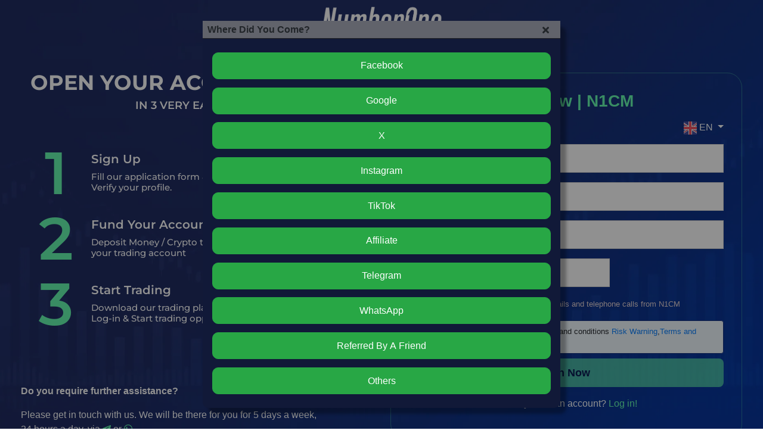

--- FILE ---
content_type: text/html; charset=utf-8
request_url: https://register.n1cmpro.com/en?partner_id=247902
body_size: 4657
content:

<html lang="en">
<head>
  <!-- Google Tag Manager -->
  <script>
    (function (w, d, s, l, i) {
        w[l] = w[l] || []; w[l].push({
            'gtm.start':
                new Date().getTime(), event: 'gtm.js'
        }); var f = d.getElementsByTagName(s)[0],
            j = d.createElement(s), dl = l != 'dataLayer' ? '&l=' + l : ''; j.async = true; j.src =
                'https://www.googletagmanager.com/gtm.js?id=' + i + dl; f.parentNode.insertBefore(j, f);
    })(window, document, 'script', 'dataLayer', 'GTM-595T66N');</script>
  <!-- End Google Tag Manager -->
  <meta charset="utf-8">
  <meta name="viewport" content="width=device-width, initial-scale=1.0, user-scalable=0">
  <title>Register for an Account | N1CM</title>
  <meta name="description" content=Sign up with N1CM to trade FX, stocks, indices, commodities and crypto CFDs. />
  <link rel="canonical" href=http://register.n1cmpro.com/en />
  <!--begin::Global Stylesheets Bundle(used by all pages)-->
  <link rel="shortcut icon" href="/assets2/img/favicon.png" type="image/x-icon">
  <link rel="icon" href="/assets2/img/favicon.png" type="image/x-icon">
  <link rel="stylesheet" type="text/css" href="/assets2/css/style.css">
  <link rel="stylesheet" type="text/css" href="/assets2/css/fonts.css">
  <link rel="stylesheet" type="text/css" href="/assets2/css/responsive.css">
  <link rel="stylesheet" href="https://fastly.jsdelivr.net/npm/bootstrap@4.6.0/dist/css/bootstrap.min.css" integrity="sha384-B0vP5xmATw1+K9KRQjQERJvTumQW0nPEzvF6L/Z6nronJ3oUOFUFpCjEUQouq2+l" crossorigin="anonymous">
  <link rel="stylesheet" href="https://cdnjs.cloudflare.com/ajax/libs/font-awesome/5.15.4/css/all.min.css" integrity="sha512-1ycn6IcaQQ40/MKBW2W4Rhis/DbILU74C1vSrLJxCq57o941Ym01SwNsOMqvEBFlcgUa6xLiPY/NS5R+E6ztJQ==" crossorigin="anonymous" referrerpolicy="no-referrer">
  <!--[if lt IE 9]>
  <script src="/assets2/js/html5shiv.min.js"></script>
  <script src="/assets2/js/respond.min.js"></script>
  <![endif]-->
  <!--end::Global Stylesheets Bundle(used by all pages)-->
  <!--begin::Page Custom Stylesheets Bundle-->
  <!--begin::intlTelInput Stylesheets Bundle(used by all pages)-->
  <link rel="stylesheet" href="/assets2/css/intlTelInput.custom.v1.css">
  <!--end::intlTelInput Stylesheets Bundle(used by all pages)-->
  <!--end::Page Custom Stylesheets Bundle-->
  <!-- Meta Pixel Code -->
  <script>
    !function (f, b, e, v, n, t, s) {
        if (f.fbq) return; n = f.fbq = function () {
            n.callMethod ?
                n.callMethod.apply(n, arguments) : n.queue.push(arguments)
        };
        if (!f._fbq) f._fbq = n; n.push = n; n.loaded = !0; n.version = '2.0';
        n.queue = []; t = b.createElement(e); t.async = !0;
        t.src = v; s = b.getElementsByTagName(e)[0];
        s.parentNode.insertBefore(t, s)
    }(window, document, 'script',
        'https://connect.facebook.net/en_US/fbevents.js');
    fbq('init', '1618942398898628');
    fbq('track', 'PageView');
  </script>
  <noscript>
    <img height="1" width="1" style="display:none"
         src="https://www.facebook.com/tr?id=1618942398898628&ev=PageView&noscript=1" />
  </noscript>
  <!-- End Meta Pixel Code -->

</head>
<body>
  <!-- Google Tag Manager (noscript) -->
  <noscript>
    <iframe src="https://www.googletagmanager.com/ns.html?id=GTM-595T66N"
            height="0" width="0" style="display:none;visibility:hidden"></iframe>
  </noscript>
  <!-- End Google Tag Manager (noscript) -->
  <!--begin:form-->
  <section id="forms">
    <div class="otherLinkBox" style="text-align: center; margin-bottom:30px;">
      <a href="https://www.n1cm.com/" target="_blank">
        <img src="/assets2/img/logo-white.webp" alt="logo" class="img-fluid headerLogo" height="70">
      </a>
    </div>
    <div class="mb-2 hidden-desktop">
      <ul class="culture">
    <li class="dropdown">
        <a class="dropdown-toggle" href="javascript:;" role="button" data-toggle="dropdown" aria-haspopup="true" aria-expanded="false">
            <img src="/assets2/img/flags/circle-flags/en.svg" loading="lazy" alt="Active flag" width="22" height="22"> EN
        </a>
        <nav class="dropdown-menu shadow-lg headerDropdown">
            <a class="dropdown-item" href="/en?partner_id=247902"><img class="flag" src="/assets2/img/flags/circle-flags/en.svg" loading="lazy" width="22" height="22" alt="Flag of England">English</a>
            <a class="dropdown-item" href="/tr?partner_id=247902"><img class="flag" src="/assets2/img/flags/circle-flags/tr.svg" loading="lazy" width="22" height="22" alt="Flag of Turkey">Türkçe</a>
            <a class="dropdown-item" href="/es?partner_id=247902"><img class="flag" src="/assets2/img/flags/circle-flags/es.svg" loading="lazy" width="22" height="22" alt="Flag of Spain">Español</a>
            <a class="dropdown-item" href="/pt?partner_id=247902"><img class="flag" src="/assets2/img/flags/circle-flags/pt.svg" loading="lazy" width="22" height="22" alt="Flag of Portuguese">Português</a>
            <a class="dropdown-item" href="/fr?partner_id=247902"><img class="flag" src="/assets2/img/flags/circle-flags/fr.svg" loading="lazy" width="22" height="22" alt="Flag of France">Français</a>
            <a class="dropdown-item" href="/ko?partner_id=247902"><img class="flag" src="/assets2/img/flags/circle-flags/ko.svg" loading="lazy" width="22" height="22" alt="Flag of Korea">한국어</a>
            <a class="dropdown-item" href="/vi?partner_id=247902"><img class="flag" src="/assets2/img/flags/circle-flags/vi.svg" loading="lazy" width="22" height="22" alt="Flag of Vietnamese">Tiếng Việt</a>
            <a class="dropdown-item" href="/zh?partner_id=247902"><img class="flag" src="/assets2/img/flags/circle-flags/tw.svg" loading="lazy" width="22" height="22" alt="Flag of Taiwan">中文繁體</a>
        </nav>
    </li>
</ul>
    </div>
    <div class="container" style="max-width: 1240px !important;">
      <div class="row">
        <div class="col-lg-6 col-md-6 col-sm-12 hidden-mobile">
          <div class="sectionBody right">
            <div class="row">
              <div class="col-lg-12 col-md-12 col-sm-12">
                <div class="sectionTitle mb-5">
                  <h6>OPEN YOUR ACCOUNT TODAY</h6>
                  <p class="subTitle">IN 3 VERY EASY STEPS</p>
                </div>
              </div>
              <div class="col-lg-12 col-md-12 col-sm-12">
                <div class="item">
                  <div class="itemIcon">
                    1
                  </div>
                  <div class="itemText">
                    <p class="title">Sign Up</p>
                    <p class="desc">Fill our application form &amp;<br>Verify your profile.</p>
                  </div>
                  <div class="clearfix"></div>
                </div>
              </div>
              <div class="col-lg-12 col-md-12 col-sm-12">
                <div class="item">
                  <div class="itemIcon">
                    2
                  </div>
                  <div class="itemText">
                    <p class="title">Fund Your Account</p>
                    <p class="desc">Deposit Money / Crypto to<br>your trading account</p>
                  </div>
                  <div class="clearfix"></div>
                </div>
              </div>
              <div class="col-lg-12 col-md-12 col-sm-12">
                <div class="item">
                  <div class="itemIcon">
                    3
                  </div>
                  <div class="itemText">
                    <p class="title">Start Trading</p>
                    <p class="desc">Download our trading platform.<br>Log-in &amp; Start trading opportunities</p>
                  </div>
                  <div class="clearfix"></div>
                </div>
              </div>
            </div>
            <div class="otherDesc flex-column align-items-start d-none d-md-block">
              <p class="subTitle text-left mb-3"><b>Do you require further assistance?</b></p>
              <p class="subTitle text-left">
                Please get in touch with us. We will be there for you for 5 days a week,<br>24 hours a day. via <a href="https://t.me/+19294984962" target="_blank"><i class="fab fa-telegram-plane"></i></a> or <a href="https://wa.me/+19294984962" target="_blank"><i class="fab fa-whatsapp"></i></a>
              </p>
            </div>
          </div>
        </div>
        <div class="col-lg-6 col-md-6 col-sm-12">
          <div class="content">
            <div class="text-md-center mb-3">
              <h3 class="greenText">Join now | N1CM</h3>
            </div>
            <div class="mb-2 hidden-mobile">
              <ul class="culture">
    <li class="dropdown">
        <a class="dropdown-toggle" href="javascript:;" role="button" data-toggle="dropdown" aria-haspopup="true" aria-expanded="false">
            <img src="/assets2/img/flags/circle-flags/en.svg" loading="lazy" alt="Active flag" width="22" height="22"> EN
        </a>
        <nav class="dropdown-menu shadow-lg headerDropdown">
            <a class="dropdown-item" href="/en?partner_id=247902"><img class="flag" src="/assets2/img/flags/circle-flags/en.svg" loading="lazy" width="22" height="22" alt="Flag of England">English</a>
            <a class="dropdown-item" href="/tr?partner_id=247902"><img class="flag" src="/assets2/img/flags/circle-flags/tr.svg" loading="lazy" width="22" height="22" alt="Flag of Turkey">Türkçe</a>
            <a class="dropdown-item" href="/es?partner_id=247902"><img class="flag" src="/assets2/img/flags/circle-flags/es.svg" loading="lazy" width="22" height="22" alt="Flag of Spain">Español</a>
            <a class="dropdown-item" href="/pt?partner_id=247902"><img class="flag" src="/assets2/img/flags/circle-flags/pt.svg" loading="lazy" width="22" height="22" alt="Flag of Portuguese">Português</a>
            <a class="dropdown-item" href="/fr?partner_id=247902"><img class="flag" src="/assets2/img/flags/circle-flags/fr.svg" loading="lazy" width="22" height="22" alt="Flag of France">Français</a>
            <a class="dropdown-item" href="/ko?partner_id=247902"><img class="flag" src="/assets2/img/flags/circle-flags/ko.svg" loading="lazy" width="22" height="22" alt="Flag of Korea">한국어</a>
            <a class="dropdown-item" href="/vi?partner_id=247902"><img class="flag" src="/assets2/img/flags/circle-flags/vi.svg" loading="lazy" width="22" height="22" alt="Flag of Vietnamese">Tiếng Việt</a>
            <a class="dropdown-item" href="/zh?partner_id=247902"><img class="flag" src="/assets2/img/flags/circle-flags/tw.svg" loading="lazy" width="22" height="22" alt="Flag of Taiwan">中文繁體</a>
        </nav>
    </li>
</ul>
            </div>
            <!--begin:signupForm-->
            <form id="signupForm" class="needs-validation" novalidate>
              <div class="form-group">
                <input type="text" class="form-control form-control-lg" id="firstname" name="firstname" placeholder="Name" />
              </div>
              <div class="form-group">
                <input type="text" 
                  class="form-control form-control-lg" 
                  id="lastname" 
                  name="lastname" 
                  placeholder="Surname" />
              </div>
              <div class="form-group">
                <input type="text" class="form-control form-control-lg" id="email" name="email" placeholder="Email" />
              </div>
              <div class="form-group">
                <input type="tel" class="form-control form-control-lg" id="phone" name="phone">
              </div>
              <div class="form-group">
                <input type="checkbox" id="agree" name="agree" value="agree" />
                <label class="form-check-label" for="invalidCheck"><b>I agree to receive news, promotional emails and telephone calls from N1CM</b></label>
                <div class="invalid-feedback">Devi essere d'accordo prima di inviare.</div>
              </div>
              <div class="form-group">
                <input type="hidden" id="whereleadcomes" name="whereleadcomes" value="" readonly />
              </div>
              <div class="separator separator-dashed my-6"></div>
              <div class="notice d-flex rounded border-dashed mb-2 p-2" style="border:1px solid #0F2C7A; background-color:aliceblue;">
                <div class="d-flex flex-stack flex-grow-1">
                  <div class="fw-bold">
                    <div class="fs-6 text-gray-700" style="font-size:13px">
                      I accept and understand the N1CM terms and conditions <a href="https://www.n1cm.com/documents/N1CM_Risk_Disclosure.pdf" target="_blank">Risk Warning</a>,<a href="https://www.n1cm.com/documents/N1CM_Terms_Conditions.pdf"  target="_blank">Terms and Conditions</a> and <a href="https://www.n1cm.com/documents/N1CM_Privacy_Policy.pdf"  target="_blank">Privacy Policy. </a>
                    </div>
                  </div>
                </div>
              </div>
              <div class="separator separator-dashed my-6"></div>
              <div class="separator separator-dashed my-6"></div>
              <div class="form-group">
                <input type="hidden" id="domain" name="domain" value="n1cm" readonly />
                <input type="hidden" id="partnerid" name="partnerid" value="" readonly />
                <input type="hidden" id="affiliateid" name="affiliateid" value="" readonly />
                <input type="hidden" id="deskid" name="deskid" value="" readonly />
                <input type="hidden" id="supportedlanguage" name="supportedlanguage" value="" readonly />
                <input type="hidden" id="utmsource" name="utmsource" value="" readonly />
                <input type="hidden" id="utmmedium" name="utmmedium" value="" readonly />
                <input type="hidden" id="utmcampaign" name="utmcampaign" value="" readonly />
                <input type="hidden" id="utmcontent" name="utmcontent" value="" readonly />
                <input type="hidden" id="utmterm" name="utmterm" value="" readonly />                
                <button type="submit" class="btn submitBtn specialBtn" 
                        id="submit"
                        name="submit">Join Now</button>
              </div>
              <div class="text-md-center" style="text-align:center">
                <p><a href="https://secure.n1cmpro.com" class="accountLink text-white" target="_blank">Already have an account? <span class="greenText">Log in!</span></a></p>
              </div>
            </form>
            <!--end:signupForm-->
          </div>
        </div>
      </div>
    </div>
  </section>
  <!--end:form-->
  <!--begin::Javascript-->
  <script src="https://www.google.com/recaptcha/api.js"></script>
  <!--begin::Global Javascript Bundle(used by all pages)-->
  <script src="https://code.jquery.com/jquery-3.6.0.min.js" integrity="sha256-/xUj+3OJU5yExlq6GSYGSHk7tPXikynS7ogEvDej/m4=" crossorigin="anonymous"></script>
  <script src="https://cdnjs.cloudflare.com/ajax/libs/popper.js/1.14.7/umd/popper.min.js"></script>
  <script src="https://cdn.jsdelivr.net/npm/bootstrap@4.6.0/dist/js/bootstrap.min.js" integrity="sha384-+YQ4JLhjyBLPDQt//I+STsc9iw4uQqACwlvpslubQzn4u2UU2UFM80nGisd026JF" crossorigin="anonymous"></script>
  <!--end::Global Javascript Bundle-->
  <!--begin::Page Custom Javascript(used by this page)-->
  <script src="https://cdn.jsdelivr.net/npm/jquery-validation@1.19.3/dist/jquery.validate.min.js"></script>
  <script type="text/javascript" src="/assets2/js/jquery.validate.localization.messages_en.js?v=3"></script>
  <script src="https://cdnjs.cloudflare.com/ajax/libs/URI.js/1.19.6/URI.min.js"></script>

  <script src="/assets2/js/main.js?v=2"></script>
  <script src="/assets2/js/intlTelInput.custom.v1.js"></script>
  <script src="/assets2/js/intlTelInput.libphonenumber.utils.js"></script>

  <script>var KTAppSettings = { "breakpoints": { "sm": 576, "md": 768, "lg": 992, "xl": 1200, "xxl": 1400 }, "colors": { "theme": { "base": { "white": "#ffffff", "primary": "#3699FF", "secondary": "#E5EAEE", "success": "#1BC5BD", "info": "#8950FC", "warning": "#FFA800", "danger": "#F64E60", "light": "#E4E6EF", "dark": "#181C32" }, "light": { "white": "#ffffff", "primary": "#E1F0FF", "secondary": "#EBEDF3", "success": "#C9F7F5", "info": "#EEE5FF", "warning": "#FFF4DE", "danger": "#FFE2E5", "light": "#F3F6F9", "dark": "#D6D6E0" }, "inverse": { "white": "#ffffff", "primary": "#ffffff", "secondary": "#3F4254", "success": "#ffffff", "info": "#ffffff", "warning": "#ffffff", "danger": "#ffffff", "light": "#464E5F", "dark": "#ffffff" } }, "gray": { "gray-100": "#F3F6F9", "gray-200": "#EBEDF3", "gray-300": "#E4E6EF", "gray-400": "#D1D3E0", "gray-500": "#B5B5C3", "gray-600": "#7E8299", "gray-700": "#5E6278", "gray-800": "#3F4254", "gray-900": "#181C32" } }, "font-family": "Poppins" };</script>
  <script>var ACTIVE_LOCALIZATION = 'en'</script>
  <script src="/assets2/js/localization.js?v=4"></script>
  <script src="/assets2/js/signupForm.js?v=15"></script>
  <script src="/js/domhelper.js"></script>
  <script>
    document.addEventListener('DOMContentLoaded', ()=>{
      const bodyCont = '<button class="btn btn-success btn-where-did-lead-come" style="height:45px;border-radius:10px;" onclick="sourceButtonClick(`Facebook`)">Facebook</button><button class="btn btn-success btn-where-did-lead-come" style="height:45px;border-radius:10px;" onclick="sourceButtonClick(`Google`)">Google</button><button class="btn btn-success btn-where-did-lead-come" style="height:45px;border-radius:10px;" onclick="sourceButtonClick(`X`)">X</button><button class="btn btn-success btn-where-did-lead-come" style="height:45px;border-radius:10px;" onclick="sourceButtonClick(`Instagram`)">Instagram</button><button class="btn btn-success btn-where-did-lead-come" style="height:45px;border-radius:10px;" onclick="sourceButtonClick(`TikTok`)">TikTok</button><button class="btn btn-success btn-where-did-lead-come" style="height:45px;border-radius:10px;" onclick="sourceButtonClick(`Affiliate`)">Affiliate</button><button class="btn btn-success btn-where-did-lead-come" style="height:45px;border-radius:10px;" onclick="sourceButtonClick(`Telegram`)">Telegram</button><button class="btn btn-success btn-where-did-lead-come" style="height:45px;border-radius:10px;" onclick="sourceButtonClick(`WhatsApp`)">WhatsApp</button><button class="btn btn-success btn-where-did-lead-come" style="height:45px;border-radius:10px;" onclick="sourceButtonClick(`Referred By A Friend`)">Referred By A Friend</button><button class="btn btn-success btn-where-did-lead-come" style="height:45px;border-radius:10px;" onclick="sourceButtonClick(`Others`)">Others</button>';
      const bodyColor = "#111938";
      createPopup("600px", "650px", true, "Where Did You Come?",  bodyCont, bodyColor);
    });
  </script>
  <!--end::Page Custom Javascript(used by this page)-->
  <!--end::Javascript-->
<script defer src="https://static.cloudflareinsights.com/beacon.min.js/vcd15cbe7772f49c399c6a5babf22c1241717689176015" integrity="sha512-ZpsOmlRQV6y907TI0dKBHq9Md29nnaEIPlkf84rnaERnq6zvWvPUqr2ft8M1aS28oN72PdrCzSjY4U6VaAw1EQ==" data-cf-beacon='{"version":"2024.11.0","token":"221eccc11cf04a0ab22c712e2e392973","r":1,"server_timing":{"name":{"cfCacheStatus":true,"cfEdge":true,"cfExtPri":true,"cfL4":true,"cfOrigin":true,"cfSpeedBrain":true},"location_startswith":null}}' crossorigin="anonymous"></script>
</body>
</html>

--- FILE ---
content_type: text/css
request_url: https://register.n1cmpro.com/assets2/css/style.css
body_size: 1269
content:
* {
	margin: 0;
	padding: 0;
	font-family: inherit;
	outline: none!important;
	list-style: none!important
}

*:after,
*:before {
	-webkit-box-sizing: border-box;
	box-sizing: border-box;
	padding: 0;
	margin: 0
}

html, body {
	background: url('/assets2/img/partnership/partnership_bg.webp') no-repeat;
	background-size: cover;
	font-family: 'Montserrat', sans-serif;
	background-color: rgba(255, 255, 255, 0.486);
	background-repeat: no-repeat;
}
.headerLogo {
	height: 70px !important
}
.blueText {
	color: #61f7ac;
}
.greenText {
	color: #61f7ac;
}
.redText {
	color: #FF0000;
}
.blackText{
	color:#323232;
}

header#header{
	padding-top:20px;
}

header#header img.headerLogo{
	width:150px;
}

header#header select.language{
	border:1px solid #707070;
	background: transparent;
}

header#header select.language option{
	background: transparent;
}

.aos-item::before {
  content: attr(data-id);
  position: relative;
  width: 100%;
  height: 100%;
  float: left;
  background: #1da4e2;
  line-height: 260px;
  text-align: center;
  color: #fff;
}

@-webkit-keyframes zoomInImageSm {
  0% {transform: translateY(0px) translateX(0px) scale(1); opacity: 1;}
  50% {transform: translateY(0px) translateX(0) scale(1.1); opacity: 1;}
  100% {transform: translateY(0px) translateX(0px) scale(1); opacity: 1;}
}
.btn-light{
	color: #707070!important;
    background-color: #fff!important;
    border-color: #D2D2D2!important;
	border-radius:0px!important;
}
.btn-light:hover{
	color: #707070!important;
    background-color: #fff!important;
    border-color: #D2D2D2!important;
	border-radius:0px!important;
}
.dropdown-item.active, .dropdown-item:active{
	background-color:#0F2C7A!important;
}

.bootstrap-select:not([class*=col-]):not([class*=form-control]):not(.input-group-btn) {
    width: auto!important;
}



section#forms .content input, section#forms .content select {
	border: 1px solid #e1dede;
	color: #707070;
	border-radius: 8px;
}

.bootstrap-select {
	max-width: 100%;
}

.bootstrap-select .btn {
	background-color: #fff;
	border-style: solid;
	border-width: 3px;
	border-color: #e1dede;
	color: black;
	padding: 10px 10px;
	font-size: 16px;
	-webkit-appearance: none;
	-moz-appearance: none;
	appearance: none;
}

.bootstrap-select .dropdown-menu {
	max-width: 100%;
}

.bootstrap-select .dropdown-toggle:focus {
	padding: 10px 10px;
	color: black;
}

.bootstrap-select .dropdown-toggle .filter-option {
	position: static;
	top: 0;
	left: 0;
	float: left;
	height: 100%;
	width: 100%;
	text-align: left;
	overflow: hidden;
	-webkit-box-flex: 0;
	-webkit-flex: 0 1 auto;
	-ms-flex: 0 1 auto;
	flex: 0 1 auto;
	color: #6c757d;
}

select::-ms-expand {
	/* for IE 11 */
	display: none;
}

.input-group-prepend {
	border: 3px solid #e1dede;
	color: #707070;
	border-radius: 5px;
	margin-right: 1px;
}

.input-group-text {
	padding: 6px;
	background-color: #f0f8ff;
	color: #0c0202;
	border: 0;
	border-radius: 0px;
}

/*select language component*/
.language-selector { display: flex; justify-content: right;}
.language-selector > .dropdown-toggle { display: inline-block; padding: 7px 12px; -webkit-border-radius: 3px; -webkit-background-clip: padding-box; -moz-border-radius: 3px; -moz-background-clip: padding; border-radius: 3px; background-clip: padding-box; color: #FFF;}
/*.language-selector > .dropdown-toggle img { display: inline-block; line-height: 1; }
.language-selector.open > .dropdown-toggle { background: #f5f5f6; }
.language-selector .dropdown-menu { background: #f5f5f6; border: none; margin: 0; padding: 0; overflow: hidden; -webkit-border-radius: 0 3px 3px 3px; -webkit-background-clip: padding-box; -moz-border-radius: 0 3px 3px 3px; -moz-background-clip: padding; border-radius: 0 3px 3px 3px; background-clip: padding-box; }
.language-selector .dropdown-menu.pull-right { -webkit-border-radius: 3px 0 3px 3px; -webkit-background-clip: padding-box; -moz-border-radius: 3px 0 3px 3px; -moz-background-clip: padding; border-radius: 3px 0 3px 3px; background-clip: padding-box; margin-right: 5px; }
.language-selector .dropdown-menu.pull-right.show { border-bottom: 1px solid #ebebeb;*/ /*margin-left: -154px;*/ /*margin-left: -50%;*//*}
.language-selector .dropdown-menu > li { border-bottom: 1px solid #ebebeb; }
.language-selector .dropdown-menu > li a { margin: 0; display: block; -webkit-border-radius: 0; -webkit-background-clip: padding-box; -moz-border-radius: 0; -moz-background-clip: padding; border-radius: 0; background-clip: padding-box; padding: 10px 20px; color: #8d929a; -webkit-transition: all 300ms ease-in-out; -moz-transition: all 300ms ease-in-out; -o-transition: all 300ms ease-in-out; transition: all 300ms ease-in-out; }
.language-selector .dropdown-menu > li a img { margin-right: 5px; }
.language-selector .dropdown-menu > li a:hover { background: rgba(235, 235, 235, 0.4); }
.language-selector .dropdown-menu > li:last-child { border-bottom: 0; }
.language-selector .dropdown-menu > li.active a { background: rgba(235, 235, 235, 0.9); color: #737881;} 
.language-selector.open > .dropdown-toggle { -webkit-border-radius: 3px 3px 0 0; -webkit-background-clip: padding-box; -moz-border-radius: 3px 3px 0 0; -moz-background-clip: padding; border-radius: 3px 3px 0 0; background-clip: padding-box;}*/
.flag {
	margin-right: 10px;
}
.topExtra .dropdown-toggle {
	font-weight: 600;
	color: #2D323A;
}

.headerDropdown .dropdown-item {
	color: #0F2C7A !important;
	font-size: 15px;
	font-weight: 600;
	line-height: 30px;
	text-align: center;
	overflow: hidden;
	padding: 3px;
	text-align: -webkit-match-parent;
	text-align: match-parent;
	padding-left: 2rem;
}

	.headerDropdown .dropdown-item:first-of-type {
		margin-top: 10px;
	}

.dropdown-item:active {
	background-color:white!important
}
.culture {
	text-align: end
}
.culture .dropdown-toggle{
	color:white
}
.btn-where-did-lead-come{
	font-size:16px;
}


--- FILE ---
content_type: text/css
request_url: https://register.n1cmpro.com/assets2/css/responsive.css
body_size: 2321
content:
/* 
  ##Device = Desktops
  ##Screen = 1281px to higher resolution desktops
*/

@media (min-width: 1281px) {
    /* HEADER & BANNER */
    .mobFlex {
        display: flex;
    }

    section#banner {
        padding-top: 70px;
    }

        section#banner h1 {
            font-size: 40px;
            font-weight: 700;
            line-height: 1.1;
        }

        section#banner h2 {
            font-size: 40px;
            font-weight: 700;
            line-height: 1.1;
        }

        section#banner .imgContainer {
            position: relative;
        }

            section#banner .imgContainer img {
                position: relative;
            }

        section#banner .bannerItem {
            margin-top: -40px;
        }

        section#banner a.borderFrame {
            border: 1px solid #0F2C7A;
            padding: 10px 30px 10px 30px;
            font-weight: 300;
            text-align: center;
            text-decoration: none;
            color: #0F2C7A;
            position: relative;
        }

            section#banner a.borderFrame:hover {
                text-decoration: none;
                color: #0F2C7A;
            }

            section#banner a.borderFrame img.playButton {
                position: absolute;
                width: 62px;
                height: 58px;
                margin-left: 18px;
                top: -9px;
                -webkit-animation: zoomInImageSm 4s ease-out 1s infinite;
                animation: zoomInImageSm 4s ease-out 1s infinite;
            }
    /* HEADER & BANNER */

    /* AWARDS */
    section#awards {
        padding-top: 120px;
    }

        section#awards .sectionTitle {
            text-align: center;
        }

            section#awards .sectionTitle h1 {
                font-size: 20px;
                font-weight: 500;
                line-height: 0.7;
            }

            section#awards .sectionTitle h2 {
                font-size: 20px;
                font-weight: 500;
                line-height: 0.7;
            }

                section#awards .sectionTitle h2:before {
                    content: '';
                    position: absolute;
                    width: 230px;
                    height: 2px;
                    background-color: #0F2C7A;
                    top: 100%;
                    left: 40%;
                }

        section#awards .imgContent {
            text-align: center;
        }

            section#awards .imgContent img {
                height: 85px;
                padding-bottom: 10px;
            }

            section#awards .imgContent p.imgDesc {
                text-align: center;
                font-weight: 500;
                font-size: 14px;
                line-height: 1.2;
            }
    /* AWARDS */

    /* TRADING */
    section#trading {
        padding-top: 50px;
    }

        section#trading .content {
            background: url('../img/trading_bg.png');
            background-repeat: no-repeat;
            background-size: cover;
            padding: 50px;
        }

            section#trading .content h2 {
                font-weight: 700;
                font-size: 40px;
                color: #FFF;
                line-height: 1;
            }

            section#trading .content p {
                font-weight: 300;
                font-size: 15px;
                color: #FFF;
                line-height: 1.1;
            }

            section#trading .content a {
                padding: 10px 30px 10px 30px;
                font-weight: 300;
                text-align: center;
                text-decoration: none;
                background: #FFF;
                color: #0F2C7A;
                position: relative;
            }
    /* TRADING */

    /* TRADING2 */
    section#trading2 {
        padding-top: 30px;
    }

        section#trading2 .content {
            border: 1px solid #EBEBEB;
            background: url('../img/trading2_bg.png');
            background-repeat: no-repeat;
            background-size: 100% 100%;
            padding: 50px;
        }

            section#trading2 .content h2 {
                font-weight: 700;
                font-size: 30px;
                line-height: 1;
                padding-top: 20px;
                padding-bottom: 20px;
            }

            section#trading2 .content p {
                font-weight: 300;
                font-size: 15px;
                line-height: 1.1;
            }

                section#trading2 .content p:before {
                    content: '';
                    position: absolute;
                    width: 230px;
                    height: 2px;
                    background-color: #0F2C7A;
                    top: 100%;
                    left: 3.5%;
                }
    /* TRADING2 */

    /* FORMS */
    /*  section#forms{
    padding-top:100px;
  }*/
    section#forms {
        padding-top: 40px;
    }

        section#forms .content {
            border: 1px solid #072c79;
            background-repeat: no-repeat;
            background-position: left bottom;
            background-size: 350px;
            padding: 25px;
            border-radius: 25px;
            box-shadow: 1px 1px 50px #03153c;
        }

            section#forms .content h3 {
                font-size: 28px;
                font-weight: 700;
                text-align: center;
            }

            section#forms .content .formItem {
                margin-bottom: 20px;
            }

            section#forms .content input, section#forms .content select {
                border: 1px solid #D2D2D2;
                color: #707070;
                border-radius: 2;
            }

            section#forms .content label {
                font-size: 13px;
                font-weight: 300;
                color: #e5d4d4;
                border-radius: 0;
                vertical-align: text-top;
            }

            section#forms .content button.submitBtn {
                width: 100%;
                background: #61f7ac;
                font-weight: 700 !important;
                color: #FFF;
                text-align: center;
                padding: 10px;
                border-radius: 8px;
                font-size: 1.2rem
            }

            section#forms .content a.accountLink {
                font-weight: 500;
                color: #FFF;
                text-decoration: none;
            }
    /* FORMS */

    /* PLATFORM */
    section#platform {
        padding-top: 90px;
    }

        section#platform .imgContainer {
            background: url('../img/platform_bg.png');
            background-repeat: no-repeat;
            background-size: 100%;
        }

            section#platform .imgContainer img {
            }

        section#platform .textContainer h3 {
            font-weight: 700;
            font-size: 40px;
            text-align: right;
            line-height: 1;
        }

        section#platform .textContainer p {
            font-weight: 300;
            font-size: 15px;
            line-height: 1.1;
        }
    /* PLATFORM */

    /* PRODUCT */
    section#product {
        padding-top: 90px;
    }

        section#product .imgContainer {
        }

            section#product .imgContainer img {
            }

        section#product .textContainer h4 {
            font-weight: 700;
            font-size: 20px;
            line-height: 1;
        }

        section#product .textContainer h5 {
            font-weight: 700;
            font-size: 18px;
            line-height: 1;
        }

        section#product .textContainer p {
            font-weight: 300;
            font-size: 13px;
            line-height: 1;
            color: #808080;
        }

        section#product .textContainer a {
            font-weight: 300;
            font-size: 13px;
            line-height: 1;
            text-decoration: none;
        }

            section#product .textContainer a:hover {
                font-weight: 300;
                font-size: 13px;
                line-height: 1;
                color: #0F2C7A;
                text-decoration: none;
            }
    /* PRODUCT */

    /* INFORMATION */
    section#information {
        padding-top: 50px;
        padding-bottom: 50px;
    }

        section#information p {
            font-weight: 300;
            line-height: 1;
            color: #AAAAAA;
            font-size: 13px;
            margin-bottom: 15px;
            text-align: justify;
        }
    /* INFORMATION */
}

/* 
  ##Device = Laptops, Desktops
  ##Screen = B/w 1025px to 1280px
*/

@media (min-width: 1025px) and (max-width: 1280px) {
    /* HEADER & BANNER */
    .mobFlex {
        display: flex;
    }

    section#banner {
        padding-top: 70px;
    }

        section#banner h1 {
            font-size: 40px;
            font-weight: 700;
            line-height: 1.1;
        }

        section#banner h2 {
            font-size: 40px;
            font-weight: 700;
            line-height: 1.1;
        }

        section#banner .imgContainer {
            position: relative;
        }

            section#banner .imgContainer img {
                position: relative;
            }

        section#banner .bannerItem {
            margin-top: -40px;
        }

        section#banner a.borderFrame {
            border: 1px solid #0F2C7A;
            padding: 10px 30px 10px 30px;
            font-weight: 300;
            text-align: center;
            text-decoration: none;
            color: #0F2C7A;
            position: relative;
        }

            section#banner a.borderFrame:hover {
                text-decoration: none;
                color: #0F2C7A;
            }

            section#banner a.borderFrame img.playButton {
                position: absolute;
                width: 62px;
                height: 58px;
                margin-left: 18px;
                top: -9px;
                -webkit-animation: zoomInImageSm 4s ease-out 1s infinite;
                animation: zoomInImageSm 4s ease-out 1s infinite;
            }
    /* HEADER & BANNER */

    /* AWARDS */
    section#awards {
        padding-top: 120px;
    }

        section#awards .sectionTitle {
            text-align: center;
        }

            section#awards .sectionTitle h1 {
                font-size: 20px;
                font-weight: 500;
                line-height: 0.7;
            }

            section#awards .sectionTitle h2 {
                font-size: 20px;
                font-weight: 500;
                line-height: 0.7;
            }

                section#awards .sectionTitle h2:before {
                    content: '';
                    position: absolute;
                    width: 230px;
                    height: 2px;
                    background-color: #0F2C7A;
                    top: 100%;
                    left: 40%;
                }

        section#awards .imgContent {
            text-align: center;
        }

            section#awards .imgContent img {
                height: 85px;
                padding-bottom: 10px;
            }

            section#awards .imgContent p.imgDesc {
                text-align: center;
                font-weight: 500;
                font-size: 14px;
                line-height: 1.2;
            }
    /* AWARDS */

    /* TRADING */
    section#trading {
        padding-top: 50px;
    }

        section#trading .content {
            background: url('../img/trading_bg.png');
            background-repeat: no-repeat;
            background-size: cover;
            padding: 50px;
        }

            section#trading .content h2 {
                font-weight: 700;
                font-size: 40px;
                color: #FFF;
                line-height: 1;
            }

            section#trading .content p {
                font-weight: 300;
                font-size: 15px;
                color: #FFF;
                line-height: 1.1;
            }

            section#trading .content a {
                padding: 10px;
                font-weight: 300;
                text-align: center;
                text-decoration: none;
                background: #FFF;
                color: #0F2C7A;
                position: relative;
            }
    /* TRADING */

    /* TRADING2 */
    section#trading2 {
        padding-top: 30px;
    }

        section#trading2 .content {
            border: 1px solid #EBEBEB;
            background: url('../img/trading2_bg.png');
            background-repeat: no-repeat;
            background-size: 100% 100%;
            padding: 50px;
        }

            section#trading2 .content h2 {
                font-weight: 700;
                font-size: 30px;
                line-height: 1;
                padding-top: 20px;
                padding-bottom: 20px;
            }

            section#trading2 .content p {
                font-weight: 300;
                font-size: 15px;
                line-height: 1.1;
            }

                section#trading2 .content p:before {
                    content: '';
                    position: absolute;
                    width: 230px;
                    height: 2px;
                    background-color: #0F2C7A;
                    top: 100%;
                    left: 3.5%;
                }
    /* TRADING2 */

    /* FORMS */
    section#forms {
        padding-top: 10px;
    }

        section#forms .content {
            border: 1px solid #61f7ac57;
            background-repeat: no-repeat;
            background-position: left bottom;
            background-size: 350px;
            padding: 30px;
            border-radius: 25px
        }

            section#forms .content h3 {
                font-size: 28px;
                font-weight: 700;
                text-align: center;
            }

            section#forms .content .formItem {
                margin-bottom: 20px;
            }

            section#forms .content input, section#forms .content select {
                border: 1px solid #D2D2D2;
                color: #707070;
                border-radius: 0;
            }

            section#forms .content label {
                font-size: 13px;
                font-weight: 300;
                color: #e5d4d4;
                border-radius: 0;
                vertical-align: text-top;
            }

            section#forms .content button.submitBtn {
                width: 100%;
                background: #61f7ac;
                font-weight: 700 !important;
                color: #03062C;
                text-align: center;
                padding: 10px;
                border-radius: 8px;
                font-size: 1.1rem
            }

            section#forms .content a.accountLink {
                font-weight: 500;
                color: #0F2C7A;
                text-decoration: none;
            }
    /* FORMS */

    /* PLATFORM */
    section#platform {
        padding-top: 90px;
    }

        section#platform .imgContainer {
            background: url('../img/platform_bg.png');
            background-repeat: no-repeat;
            background-size: 100%;
        }

            section#platform .imgContainer img {
            }

        section#platform .textContainer h3 {
            font-weight: 700;
            font-size: 40px;
            text-align: right;
            line-height: 1;
        }

        section#platform .textContainer p {
            font-weight: 300;
            font-size: 15px;
            line-height: 1.1;
        }
    /* PLATFORM */

    /* PRODUCT */
    section#product {
        padding-top: 90px;
    }

        section#product .imgContainer {
        }

            section#product .imgContainer img {
            }

        section#product .textContainer h4 {
            font-weight: 700;
            font-size: 20px;
            line-height: 1;
        }

        section#product .textContainer h5 {
            font-weight: 700;
            font-size: 18px;
            line-height: 1;
        }

        section#product .textContainer p {
            font-weight: 300;
            font-size: 13px;
            line-height: 1;
            color: #808080;
        }

        section#product .textContainer a {
            font-weight: 300;
            font-size: 13px;
            line-height: 1;
            text-decoration: none;
        }

            section#product .textContainer a:hover {
                font-weight: 300;
                font-size: 13px;
                line-height: 1;
                color: #0F2C7A;
                text-decoration: none;
            }
    /* PRODUCT */

    /* INFORMATION */
    section#information {
        padding-top: 50px;
        padding-bottom: 50px;
    }

        section#information p {
            font-weight: 300;
            line-height: 1;
            color: #AAAAAA;
            font-size: 13px;
            margin-bottom: 15px;
            text-align: justify;
        }
    /* INFORMATION */
}

/* 
  ##Device = Tablets, Ipads (portrait)
  ##Screen = B/w 768px to 1024px
*/

@media (min-width: 768px) and (max-width: 1024px) {
    /* HEADER & BANNER */
    .mobFlex {
        display: block;
    }

    section#banner {
        padding-top: 70px;
    }

        section#banner h1 {
            font-size: 30px;
            font-weight: 700;
            line-height: 1.1;
        }

        section#banner h2 {
            font-size: 30px;
            font-weight: 700;
            line-height: 1.1;
        }

        section#banner .imgContainer {
            position: relative;
        }

            section#banner .imgContainer img {
                position: relative;
            }

        section#banner .bannerItem {
            margin-top: -40px;
        }

        section#banner .aButton {
            width: 100%;
            margin-top: 30px;
        }

        section#banner a.borderFrame {
            border: 1px solid #0F2C7A;
            padding: 10px;
            font-weight: 300;
            text-align: center;
            text-decoration: none;
            color: #0F2C7A;
            position: relative;
        }

            section#banner a.borderFrame:hover {
                text-decoration: none;
                color: #0F2C7A;
            }

            section#banner a.borderFrame img.playButton {
                position: absolute;
                width: 62px;
                height: 57px;
                margin-left: 18px;
                top: -8px;
                -webkit-animation: zoomInImageSm 4s ease-out 1s infinite;
                animation: zoomInImageSm 4s ease-out 1s infinite;
            }
    /* HEADER & BANNER */

    /* AWARDS */
    section#awards {
        padding-top: 120px;
    }

        section#awards .sectionTitle {
            text-align: center;
        }

            section#awards .sectionTitle h1 {
                font-size: 20px;
                font-weight: 500;
                line-height: 0.7;
            }

            section#awards .sectionTitle h2 {
                font-size: 20px;
                font-weight: 500;
                line-height: 0.7;
            }

                section#awards .sectionTitle h2:before {
                    content: '';
                    position: absolute;
                    width: 230px;
                    height: 2px;
                    background-color: #0F2C7A;
                    top: 100%;
                    left: 40%;
                }

        section#awards .imgContent {
            text-align: center;
        }

            section#awards .imgContent img {
                height: 85px;
                padding-bottom: 10px;
            }

            section#awards .imgContent p.imgDesc {
                text-align: center;
                font-weight: 500;
                font-size: 14px;
                line-height: 1.2;
            }
    /* AWARDS */

    /* TRADING */
    section#trading {
        padding-top: 50px;
    }

        section#trading .content {
            background: url('../img/trading_bg.png');
            background-repeat: no-repeat;
            background-size: cover;
            padding: 50px;
        }

            section#trading .content h2 {
                font-weight: 700;
                font-size: 40px;
                color: #FFF;
                line-height: 1;
            }

            section#trading .content p {
                font-weight: 300;
                font-size: 15px;
                color: #FFF;
                line-height: 1.1;
            }

            section#trading .content a {
                padding: 5px;
                font-weight: 300;
                text-align: center;
                text-decoration: none;
                background: #FFF;
                color: #0F2C7A;
                position: relative;
                font-size: 11px;
            }
    /* TRADING */

    /* TRADING2 */
    section#trading2 {
        padding-top: 30px;
    }

        section#trading2 .content {
            border: 1px solid #EBEBEB;
            background: url('../img/trading2_bg.png');
            background-repeat: no-repeat;
            background-size: 100% 100%;
            padding: 50px;
        }

            section#trading2 .content h2 {
                font-weight: 700;
                font-size: 30px;
                line-height: 1;
                padding-top: 20px;
                padding-bottom: 20px;
            }

            section#trading2 .content p {
                font-weight: 300;
                font-size: 15px;
                line-height: 1.1;
            }

                section#trading2 .content p:before {
                    content: '';
                    position: absolute;
                    width: 230px;
                    height: 2px;
                    background-color: #0F2C7A;
                    top: 100%;
                    left: 3.5%;
                }
    /* TRADING2 */

    /* FORMS */
    /*  section#forms{
    padding-top:70px;
  }*/
    section#forms {
        padding-top: 25px;
    }

        section#forms .content {
            border: 1px solid #61f7ac57;
            background-repeat: no-repeat;
            background-position: left bottom;
            background-size: 350px;
            padding: 20px;
            border-radius: 25px;
        }

            section#forms .content h3 {
                font-size: 26px;
                font-weight: 600;
                text-align: center;
                color: #61f7ac;
            }

            section#forms .content .formItem {
                margin-bottom: 20px;
            }

            section#forms .content input, section#forms .content select {
                border: 1px solid #D2D2D2;
                color: #707070;
                border-radius: 0;
            }

            section#forms .content label {
                font-size: 13px;
                font-weight: 300;
                color: #e5d4d4;
                border-radius: 0;
                vertical-align: text-top;
            }

            section#forms .content button.submitBtn {
                width: 100%;
                background: #0F2C7A;
                font-weight: 600 !important;
                color: #FFF;
                text-align: center;
                padding: 10px;
                border-radius: 8px;
                font-size: 1.1rem
            }

            section#forms .content a.accountLink {
                font-weight: 500;
                color: #0F2C7A;
                text-decoration: none;
            }
    /* FORMS */

    /* PLATFORM */
    section#platform {
        padding-top: 90px;
    }

        section#platform .imgContainer {
            background: url('../img/platform_bg.png');
            background-repeat: no-repeat;
            background-size: 100%;
        }

            section#platform .imgContainer img {
            }

        section#platform .textContainer h3 {
            font-weight: 700;
            font-size: 40px;
            text-align: right;
            line-height: 1;
        }

        section#platform .textContainer p {
            font-weight: 300;
            font-size: 15px;
            line-height: 1.1;
        }
    /* PLATFORM */

    /* PRODUCT */
    section#product {
        padding-top: 90px;
    }

        section#product .imgContainer {
        }

            section#product .imgContainer img {
            }

        section#product .textContainer h4 {
            font-weight: 700;
            font-size: 20px;
            line-height: 1;
        }

        section#product .textContainer h5 {
            font-weight: 700;
            font-size: 18px;
            line-height: 1;
        }

        section#product .textContainer p {
            font-weight: 300;
            font-size: 13px;
            line-height: 1;
            color: #808080;
        }

        section#product .textContainer a {
            font-weight: 300;
            font-size: 13px;
            line-height: 1;
            text-decoration: none;
        }

            section#product .textContainer a:hover {
                font-weight: 300;
                font-size: 13px;
                line-height: 1;
                color: #0F2C7A;
                text-decoration: none;
            }
    /* PRODUCT */

    /* INFORMATION */
    section#information {
        padding-top: 50px;
        padding-bottom: 50px;
    }

        section#information p {
            font-weight: 300;
            line-height: 1;
            color: #AAAAAA;
            font-size: 13px;
            margin-bottom: 15px;
            text-align: justify;
        }
    /* INFORMATION */


}

/* 
  ##Device = Tablets, Ipads (landscape)
  ##Screen = B/w 768px to 1024px
*/

@media (min-width: 768px) and (max-width: 1024px) and (orientation: landscape) {
    /* HEADER & BANNER */
    .mobFlex {
        display: block;
    }

    section#banner {
        padding-top: 70px;
    }

        section#banner h1 {
            font-size: 30px;
            font-weight: 700;
            line-height: 1.1;
        }

        section#banner h2 {
            font-size: 30px;
            font-weight: 700;
            line-height: 1.1;
        }

        section#banner .imgContainer {
            position: relative;
        }

            section#banner .imgContainer img {
                position: relative;
            }

        section#banner .bannerItem {
            margin-top: -40px;
        }

        section#banner .aButton {
            width: 100%;
            margin-top: 30px;
        }

        section#banner a.borderFrame {
            border: 1px solid #0F2C7A;
            padding: 10px;
            font-weight: 300;
            text-align: center;
            text-decoration: none;
            color: #0F2C7A;
            position: relative;
        }

            section#banner a.borderFrame:hover {
                text-decoration: none;
                color: #0F2C7A;
            }

            section#banner a.borderFrame img.playButton {
                position: absolute;
                width: 62px;
                height: 57px;
                margin-left: 18px;
                top: -8px;
                -webkit-animation: zoomInImageSm 4s ease-out 1s infinite;
                animation: zoomInImageSm 4s ease-out 1s infinite;
            }
    /* HEADER & BANNER */

    /* AWARDS */
    section#awards {
        padding-top: 120px;
    }

        section#awards .sectionTitle {
            text-align: center;
        }

            section#awards .sectionTitle h1 {
                font-size: 20px;
                font-weight: 500;
                line-height: 0.7;
            }

            section#awards .sectionTitle h2 {
                font-size: 20px;
                font-weight: 500;
                line-height: 0.7;
            }

                section#awards .sectionTitle h2:before {
                    content: '';
                    position: absolute;
                    width: 230px;
                    height: 2px;
                    background-color: #0F2C7A;
                    top: 100%;
                    left: 40%;
                }

        section#awards .imgContent {
            text-align: center;
        }

            section#awards .imgContent img {
                height: 85px;
                padding-bottom: 10px;
            }

            section#awards .imgContent p.imgDesc {
                text-align: center;
                font-weight: 500;
                font-size: 14px;
                line-height: 1.2;
            }
    /* AWARDS */

    /* TRADING */
    section#trading {
        padding-top: 50px;
    }

        section#trading .content {
            background: url('../img/trading_bg.png');
            background-repeat: no-repeat;
            background-size: cover;
            padding: 50px;
        }

            section#trading .content h2 {
                font-weight: 700;
                font-size: 40px;
                color: #FFF;
                line-height: 1;
            }

            section#trading .content p {
                font-weight: 300;
                font-size: 15px;
                color: #FFF;
                line-height: 1.1;
            }

            section#trading .content a {
                padding: 5px;
                font-weight: 300;
                text-align: center;
                text-decoration: none;
                background: #FFF;
                color: #0F2C7A;
                position: relative;
                font-size: 11px;
            }
    /* TRADING */

    /* TRADING2 */
    section#trading2 {
        padding-top: 30px;
    }

        section#trading2 .content {
            border: 1px solid #EBEBEB;
            background: url('../img/trading2_bg.png');
            background-repeat: no-repeat;
            background-size: 100% 100%;
            padding: 50px;
        }

            section#trading2 .content h2 {
                font-weight: 700;
                font-size: 30px;
                line-height: 1;
                padding-top: 20px;
                padding-bottom: 20px;
            }

            section#trading2 .content p {
                font-weight: 300;
                font-size: 15px;
                line-height: 1.1;
            }

                section#trading2 .content p:before {
                    content: '';
                    position: absolute;
                    width: 230px;
                    height: 2px;
                    background-color: #0F2C7A;
                    top: 100%;
                    left: 3.5%;
                }
    /* TRADING2 */

    /* FORMS */
    /*  section#forms{
    padding-top:70px;
  }*/
    section#forms {
        padding-top: 25px;
    }

        section#forms .content {
            border: 1px solid #61f7ac57;
            background-repeat: no-repeat;
            background-position: left bottom;
            background-size: 350px;
            padding: 20px;
            border-radius: 20px;
        }

            section#forms .content h3 {
                font-size: 26px;
                font-weight: 600;
                text-align: center;
            }

            section#forms .content .formItem {
                margin-bottom: 20px;
            }

            section#forms .content input, section#forms .content select {
                border: 1px solid #D2D2D2;
                color: #707070;
                border-radius: 0;
            }

            section#forms .content label {
                font-size: 13px;
                font-weight: 300;
                color: #e5d4d4;
                border-radius: 0;
                vertical-align: text-top;
            }

            section#forms .content button.submitBtn {
                width: 100%;
                background: #0F2C7A;
                font-weight: 500 !important;
                color: #FFF;
                text-align: center;
                padding: 10px;
                border-radius: 8px;
                font-size: 1.1rem
            }

            section#forms .content a.accountLink {
                font-weight: 500;
                color: #0F2C7A;
                text-decoration: none;
            }
    /* FORMS */

    /* PLATFORM */
    section#platform {
        padding-top: 90px;
    }

        section#platform .imgContainer {
            background: url('../img/platform_bg.png');
            background-repeat: no-repeat;
            background-size: 100%;
        }

            section#platform .imgContainer img {
            }

        section#platform .textContainer h3 {
            font-weight: 700;
            font-size: 40px;
            text-align: right;
            line-height: 1;
        }

        section#platform .textContainer p {
            font-weight: 300;
            font-size: 15px;
            line-height: 1.1;
        }
    /* PLATFORM */

    /* PRODUCT */
    section#product {
        padding-top: 90px;
    }

        section#product .imgContainer {
        }

            section#product .imgContainer img {
            }

        section#product .textContainer h4 {
            font-weight: 700;
            font-size: 20px;
            line-height: 1;
        }

        section#product .textContainer h5 {
            font-weight: 700;
            font-size: 18px;
            line-height: 1;
        }

        section#product .textContainer p {
            font-weight: 300;
            font-size: 13px;
            line-height: 1;
            color: #808080;
        }

        section#product .textContainer a {
            font-weight: 300;
            font-size: 13px;
            line-height: 1;
            text-decoration: none;
        }

            section#product .textContainer a:hover {
                font-weight: 300;
                font-size: 13px;
                line-height: 1;
                color: #0F2C7A;
                text-decoration: none;
            }
    /* PRODUCT */

    /* INFORMATION */
    section#information {
        padding-top: 50px;
        padding-bottom: 50px;
    }

        section#information p {
            font-weight: 300;
            line-height: 1;
            color: #AAAAAA;
            font-size: 13px;
            margin-bottom: 15px;
            text-align: justify;
        }
    /* INFORMATION */


}

/* 
  ##Device = Low Resolution Tablets, Mobiles (Landscape)
  ##Screen = B/w 481px to 767px
*/

@media (min-width: 481px) and (max-width: 767px) {
    /* HEADER & BANNER */
    .mobFlex {
        display: flex;
    }

    section#banner {
        padding-top: 90px;
    }

        section#banner h1 {
            font-size: 30px;
            font-weight: 700;
            line-height: 1.1;
        }

        section#banner h2 {
            font-size: 30px;
            font-weight: 700;
            line-height: 1.1;
        }

        section#banner .imgContainer {
            display: none;
        }

            section#banner .imgContainer img {
                position: relative;
            }

        section#banner .bannerItem {
            margin-top: -40px;
        }

        section#banner .aButton {
            margin-top: 10px;
        }

        section#banner a.borderFrame {
            border: 1px solid #0F2C7A;
            padding: 10px;
            font-weight: 300;
            text-align: center;
            text-decoration: none;
            color: #0F2C7A;
            position: relative;
        }

            section#banner a.borderFrame:hover {
                text-decoration: none;
                color: #0F2C7A;
            }

            section#banner a.borderFrame img.playButton {
                position: absolute;
                width: 62px;
                height: 57px;
                margin-left: 18px;
                top: -8px;
                -webkit-animation: zoomInImageSm 4s ease-out 1s infinite;
                animation: zoomInImageSm 4s ease-out 1s infinite;
            }
    /* HEADER & BANNER */

    /* AWARDS */
    section#awards {
        padding-top: 120px;
    }

        section#awards .sectionTitle {
            text-align: center;
        }

            section#awards .sectionTitle h1 {
                font-size: 20px;
                font-weight: 500;
                line-height: 0.7;
            }

            section#awards .sectionTitle h2 {
                font-size: 20px;
                font-weight: 500;
                line-height: 0.7;
            }

                section#awards .sectionTitle h2:before {
                    content: '';
                    position: absolute;
                    width: 230px;
                    height: 2px;
                    background-color: #0F2C7A;
                    top: 100%;
                    left: 40%;
                }

        section#awards .imgContent {
            text-align: center;
        }

            section#awards .imgContent img {
                height: 85px;
                padding-bottom: 10px;
            }

            section#awards .imgContent p.imgDesc {
                text-align: center;
                font-weight: 500;
                font-size: 14px;
                line-height: 1.2;
            }
    /* AWARDS */

    /* TRADING */
    section#trading {
        padding-top: 50px;
    }

        section#trading .content {
            background: url('../img/trading_bg.png');
            background-repeat: no-repeat;
            background-size: cover;
            padding: 50px;
        }

            section#trading .content h2 {
                font-weight: 700;
                font-size: 40px;
                color: #FFF;
                line-height: 1;
            }

            section#trading .content p {
                font-weight: 300;
                font-size: 15px;
                color: #FFF;
                line-height: 1.1;
            }

            section#trading .content a {
                padding: 10px 30px;
                font-weight: 300;
                text-align: center;
                text-decoration: none;
                background: #FFF;
                color: #0F2C7A;
                position: relative;
                font-size: 11px;
            }
    /* TRADING */

    /* TRADING2 */
    section#trading2 {
        padding-top: 30px;
    }

        section#trading2 .content {
            border: 1px solid #EBEBEB;
            background: url('../img/trading2_bg.png');
            background-repeat: no-repeat;
            background-size: 100% 100%;
            padding: 50px;
        }

            section#trading2 .content h2 {
                font-weight: 700;
                font-size: 30px;
                line-height: 1;
                padding-top: 20px;
                padding-bottom: 20px;
            }

            section#trading2 .content p {
                font-weight: 300;
                font-size: 15px;
                line-height: 1.1;
            }

                section#trading2 .content p:before {
                    content: '';
                    position: absolute;
                    width: 230px;
                    height: 2px;
                    background-color: #0F2C7A;
                    top: 100%;
                    left: 3.5%;
                }
    /* TRADING2 */

    /* FORMS */
    /*  section#forms{
    padding-top:70px;
  }*/
    section#forms {
        padding-top: 25px;
    }

        section#forms .content {
            /*border: 1px solid #EBEBEB;*/
            background-repeat: no-repeat;
            background-position: left bottom;
            background-size: 350px;
            padding: 10px;
        }

            section#forms .content h3 {
                font-size: 24px;
                font-weight: 500;
                text-align: center;
            }

            section#forms .content .formItem {
                margin-bottom: 20px;
            }

            section#forms .content input, section#forms .content select {
                border: 1px solid #D2D2D2;
                color: #707070;
                border-radius: 0;
            }

            section#forms .content label {
                font-size: 13px;
                font-weight: 300;
                color: #e5d4d4;
                border-radius: 0;
                vertical-align: text-top;
            }

            section#forms .content button.submitBtn {
                width: 100%;
                background: #0F2C7A;
                font-weight: 300;
                color: #FFF;
                text-align: center;
                padding: 10px;
                border-radius: 8px;
                font-size: 1.1rem
            }

            section#forms .content a.accountLink {
                font-weight: 500;
                color: #0F2C7A;
                text-decoration: none;
            }
    /* FORMS */

    /* PLATFORM */
    section#platform {
        padding-top: 90px;
    }

        section#platform .imgContainer {
            background: url('../img/platform_bg.png');
            background-repeat: no-repeat;
            background-size: 100%;
        }

            section#platform .imgContainer img {
            }

        section#platform .textContainer h3 {
            margin-top: 10px;
            font-weight: 700;
            font-size: 40px;
            text-align: center;
            line-height: 1;
        }

        section#platform .textContainer p {
            font-weight: 300;
            font-size: 15px;
            line-height: 1.1;
            text-align: center
        }
    /* PLATFORM */

    /* PRODUCT */
    section#product {
        padding-top: 90px;
    }

        section#product .imgContainer {
        }

            section#product .imgContainer img {
            }

        section#product .textContainer h4 {
            font-weight: 700;
            font-size: 20px;
            line-height: 1;
        }

        section#product .textContainer h5 {
            font-weight: 700;
            font-size: 18px;
            line-height: 1;
        }

        section#product .textContainer p {
            font-weight: 300;
            font-size: 13px;
            line-height: 1;
            color: #808080;
        }

        section#product .textContainer a {
            font-weight: 300;
            font-size: 13px;
            line-height: 1;
            text-decoration: none;
        }

            section#product .textContainer a:hover {
                font-weight: 300;
                font-size: 13px;
                line-height: 1;
                color: #0F2C7A;
                text-decoration: none;
            }
    /* PRODUCT */

    /* INFORMATION */
    section#information {
        padding-top: 50px;
        padding-bottom: 50px;
    }

        section#information p {
            font-weight: 300;
            line-height: 1;
            color: #AAAAAA;
            font-size: 13px;
            margin-bottom: 15px;
            text-align: justify;
        }
    /* INFORMATION */


}

/* 
  ##Device = Most of the Smartphones Mobiles (Portrait)
  ##Screen = B/w 320px to 479px
*/

@media (min-width: 320px) and (max-width: 480px) {
    /* HEADER & BANNER */
    .mobFlex {
        display: flex;
    }

    section#banner {
        padding-top: 90px;
    }

        section#banner h1 {
            font-size: 30px;
            font-weight: 700;
            line-height: 1.1;
        }

        section#banner h2 {
            font-size: 30px;
            font-weight: 700;
            line-height: 1.1;
        }

        section#banner .imgContainer {
            display: none;
        }

            section#banner .imgContainer img {
                position: relative;
            }

        section#banner .bannerItem {
            margin-top: -40px;
        }

        section#banner .aButton {
            margin-top: 10px;
        }

        section#banner a.borderFrame {
            border: 1px solid #0F2C7A;
            padding: 10px;
            font-weight: 300;
            text-align: center;
            text-decoration: none;
            color: #0F2C7A;
            position: relative;
        }

            section#banner a.borderFrame:hover {
                text-decoration: none;
                color: #0F2C7A;
            }

            section#banner a.borderFrame img.playButton {
                position: absolute;
                width: 62px;
                height: 57px;
                margin-left: 18px;
                top: -8px;
                -webkit-animation: zoomInImageSm 4s ease-out 1s infinite;
                animation: zoomInImageSm 4s ease-out 1s infinite;
            }
    /* HEADER & BANNER */

    /* AWARDS */
    section#awards {
        padding-top: 120px;
    }

        section#awards .sectionTitle {
            text-align: center;
        }

            section#awards .sectionTitle h1 {
                font-size: 20px;
                font-weight: 500;
                line-height: 1;
            }

            section#awards .sectionTitle h2 {
                font-size: 20px;
                font-weight: 500;
                line-height: 1;
            }

                section#awards .sectionTitle h2:before {
                    content: '';
                    display: none;
                }

        section#awards .imgContent {
            text-align: center;
        }

            section#awards .imgContent img {
                height: 85px;
                padding-bottom: 10px;
            }

            section#awards .imgContent p.imgDesc {
                text-align: center;
                font-weight: 500;
                font-size: 14px;
                line-height: 1.2;
            }
    /* AWARDS */

    /* TRADING */
    section#trading {
        padding-top: 50px;
    }

        section#trading .content {
            background: url('../img/trading_bg.png');
            background-repeat: no-repeat;
            background-size: cover;
            padding: 50px;
        }

            section#trading .content h2 {
                font-weight: 700;
                font-size: 40px;
                color: #FFF;
                line-height: 1;
            }

            section#trading .content p {
                font-weight: 300;
                font-size: 15px;
                color: #FFF;
                line-height: 1.1;
            }

            section#trading .content a {
                padding: 10px 30px;
                font-weight: 300;
                text-align: center;
                text-decoration: none;
                background: #FFF;
                color: #0F2C7A;
                position: relative;
                font-size: 11px;
            }
    /* TRADING */

    /* TRADING2 */
    section#trading2 {
        padding-top: 30px;
    }

        section#trading2 .content {
            border: 1px solid #EBEBEB;
            background: none;
            padding: 50px;
        }

            section#trading2 .content h2 {
                font-weight: 700;
                font-size: 30px;
                line-height: 1;
                padding-top: 20px;
                padding-bottom: 20px;
            }

            section#trading2 .content p {
                font-weight: 300;
                font-size: 15px;
                line-height: 1.1;
            }

                section#trading2 .content p:before {
                    content: '';
                    position: absolute;
                    width: 230px;
                    height: 2px;
                    background-color: #0F2C7A;
                    top: 100%;
                    left: 3.5%;
                }
    /* TRADING2 */

    /* FORMS */
    /*  section#forms{
    padding-top:70px;
  }*/
    section#forms {
        padding-top: 20px;
    }

        section#forms .content {
            /*border: 1px solid #EBEBEB;*/
            background-repeat: no-repeat;
            background-position: left bottom;
            background-size: 350px;
            padding: 10px;
        }

            section#forms .content h3 {
                font-size: 24px;
                font-weight: 500;
                text-align: center;
            }

            section#forms .content .formItem {
                margin-bottom: 20px;
            }

            section#forms .content input, section#forms .content select {
                border: 1px solid #D2D2D2;
                color: #707070;
                border-radius: 0;
            }

            section#forms .content label {
                font-size: 13px;
                font-weight: 300;
                color: #e5d4d4;
                border-radius: 0;
                vertical-align: text-top;
            }

            section#forms .content button.submitBtn {
                width: 100%;
                background: #0F2C7A;
                font-weight: 300;
                color: #FFF;
                text-align: center;
                padding: 10px;
                border-radius: 8px;
                font-size: 1.1rem
            }

            section#forms .content a.accountLink {
                font-weight: 500;
                color: #0F2C7A;
                text-decoration: none;
            }
    /* FORMS */

    /* PLATFORM */
    section#platform {
        padding-top: 90px;
    }

        section#platform .imgContainer {
            background: url('../img/platform_bg.png');
            background-repeat: no-repeat;
            background-size: 100%;
        }

            section#platform .imgContainer img {
            }

        section#platform .textContainer h3 {
            margin-top: 10px;
            font-weight: 700;
            font-size: 40px;
            text-align: center;
            line-height: 1;
        }

        section#platform .textContainer p {
            font-weight: 300;
            font-size: 15px;
            line-height: 1.1;
            text-align: center
        }
    /* PLATFORM */

    /* PRODUCT */
    section#product {
        padding-top: 90px;
    }

        section#product .imgContainer {
            display: none;
        }

            section#product .imgContainer img {
            }

        section#product .textContainer h4 {
            font-weight: 700;
            font-size: 20px;
            line-height: 1;
        }

        section#product .textContainer h5 {
            font-weight: 700;
            font-size: 18px;
            line-height: 1;
        }

        section#product .textContainer p {
            font-weight: 300;
            font-size: 13px;
            line-height: 1;
            color: #808080;
        }

        section#product .textContainer a {
            font-weight: 300;
            font-size: 13px;
            line-height: 1;
            text-decoration: none;
        }

            section#product .textContainer a:hover {
                font-weight: 300;
                font-size: 13px;
                line-height: 1;
                color: #0F2C7A;
                text-decoration: none;
            }
    /* PRODUCT */

    /* INFORMATION */
    section#information {
        padding-top: 50px;
        padding-bottom: 50px;
    }

        section#information p {
            font-weight: 300;
            line-height: 1;
            color: #AAAAAA;
            font-size: 13px;
            margin-bottom: 15px;
            text-align: justify;
        }
    /* INFORMATION */


}

.sectionTitle h6 {
    font-family: 'Montserrat', sans-serif !important;
    font-weight: 700;
    font-size: 35px;
    color: #FFF;
    line-height: 1.1;
    text-align: center;
    margin-bottom: 10px;
}

.sectionTitle p.subTitle {
    font-family: 'Montserrat', sans-serif !important;
    font-size: 18px;
    font-weight: 600;
    margin-bottom: 0;
    line-height: 1.1;
    text-align: center;
    color: #FFF;
}

.sectionBody {
    margin-top: 10px;
}

    .sectionBody .item {
        display: flex;
        align-items: center;
    }

.row {
    align-items: center !important;
}

.sectionBody .item .itemIcon {
    width: 20%;
    float: left;
    font-family: 'Montserrat', sans-serif !important;
    font-size: 100px;
    font-weight: 600;
    margin-bottom: 0;
    line-height: 1.1;
    text-align: center;
    color: #61f7ac;
}

.sectionBody .item .itemText {
    width: 80%;
    float: right;
}

    .sectionBody .item .itemText .title {
        font-family: 'Montserrat', sans-serif !important;
        font-size: 20px;
        font-weight: 600;
        margin-bottom: 10px;
        line-height: 1.1;
        text-align: left;
        color: #FFF;
    }

    .sectionBody .item .itemText .desc {
        font-family: 'Montserrat', sans-serif !important;
        font-size: 15px;
        font-weight: 500;
        margin-bottom: 0;
        line-height: 1.2;
        text-align: left;
        color: #FFF;
    }

.sectionBody .otherDesc {
    margin-top: 80px;
    display: flex;
    align-items: center;
    justify-content: center;
    color: #FFF;
}

    .sectionBody .otherDesc a {
        color: #61f7ac;
    }

.specialBtn {
    font-weight: 500 !important;
    background: #61F7AC !important;
    color: #03062C !important;
}

.w30 {
    width: 30% !important;
}
@media (max-width: 767px) {
    .hidden-mobile {
        display: none;
    }

    .otherLinkBox {
        padding-bottom: 0px;
        width: 100%;
    }
}

@media (min-width: 768px) {
    .hidden-desktop {
        display: none;
    }
}

--- FILE ---
content_type: text/javascript
request_url: https://register.n1cmpro.com/assets2/js/main.js?v=2
body_size: -195
content:
$(function () {
	$('.toApply').click(function () {
		$(window).scrollTop($('.contentForm').offset().top);
	});
	$(".infoBox2").hover(function (e) {
			e.preventDefault();
			$(this).addClass('active');
			$(this).find('a').fadeIn();
		}, function (e) {
			e.preventDefault();
			$(this).removeClass('active');
			$(this).find('a').fadeOut();
		}
	);	
	AOS.init();
	$('#language').on('change', function () {		
		location.href = "/" + this.value;
	});
});

--- FILE ---
content_type: text/javascript
request_url: https://register.n1cmpro.com/assets2/js/jquery.validate.localization.messages_en.js?v=3
body_size: 32
content:
(function (factory) {
	if (typeof define === "function" && define.amd) {
		define(["jquery", "../jquery.validate"], factory);
	} else if (typeof module === "object" && module.exports) {
		module.exports = factory(require("jquery"));
	} else {
		factory(jQuery);
	}
}(function ($) {
	/*
	 * Translated default messages for the jQuery validation plugin.
	 * Locale: IT (Italian; Italiano)
	 */
	$.extend($.validator.messages, {		
		firstname: {
			required: 'Name is required',
			regex: 'The name can consist of alphabetical characters'
		},
		lastname: {
			required: 'Surname is required',
			regex: 'The surname can consist of alphabetical characters'
		},
		email: {
			required: 'Email address is required',
			email: 'Please enter a valid e-mail address'
		},
		phone: {
			required: 'Phone is required',
			validatePhone: 'Please enter a valid phone number'
		},
		agree: {
			required: 'Please kindly check this'
		}
	});
	return $;
}));

--- FILE ---
content_type: text/javascript
request_url: https://register.n1cmpro.com/assets2/js/signupForm.js?v=15
body_size: 1825
content:
$(document).ready(function () {

  var uri = new URI();

  $("#supportedlanguage").val(ACTIVE_LOCALIZATION);
  $("#utmsource").val(uri.search(true).utm_source);
  $("#utmcampaign").val(uri.search(true).utm_campaign);
  $("#utmmedium").val(uri.search(true).utm_medium);
  $("#utmcontent").val(uri.search(true).utm_content);
  $("#utmterm").val(uri.search(true).utm_term);

  $("#partnerid").val(uri.search(true).partner_id);
  $("#affiliateid").val(uri.search(true).affiliate_id);

  if (uri.search(true).utm_source == undefined) {
    $("#utmsource").val("direct");
    $("#utmcampaign").val("direct");
  }

  var input = document.querySelector("#phone");

  var iti = window.intlTelInput(input, {
    separateDialCode: true,
    initialCountry: "auto",
    hiddenInput: "phone",
    strictMode: true,
    nationalMode: true,
    geoIpLookup: function (callback) {
      $.get('https://ipinfo.io', function () { }, "jsonp").always(function (resp) {

        var countryCode = (resp && resp.country) ? resp.country : "us";
        callback(countryCode);
      });
    },
    utilsScript: "intlTelInput.libphonenumber.utils.js" // just for formatting/placeholders etc
  });

  //Submit Button disabled
  $("#submit").prop("disabled", true);

  $.validator.addMethod("validatePhone", function (value, element) {
    if (iti.isValidNumber()) {
      return true;
    } else {
      return false;
    }
    /*if ($("#phone").intlTelInput("isValidNumber")) {
        return true;
    } else {
        return false;
    }*/
  }, "Please enter a valid International Phone Number");

  $.validator.addMethod("regex", function (value, element, regexp) {
    return this.optional(element) || regexp.test(value);
  }, "Please check your input.");

  var validator = $("#signupForm").validate({
    rules: {
      firstname: {
        required: true,
        regex: /^(?:(?! )[^0-9]*[^ 0-9])?$/,
      },
      lastname: {
        required: true,
        regex: /^(?:(?! )[^0-9]*[^ 0-9])?$/,
      },
      email: {
        required: true,
        email: true
      },
      phone: {
        required: true,
        validatePhone: true
      },
      agree: {
        required: true
      }
    },
    messages: {
      firstname: $.validator.messages.firstname,
      lastname: $.validator.messages.lastname,
      email: $.validator.messages.email,
      phone: $.validator.messages.phone,
      agree: $.validator.messages.agree
    },
    highlight: function (element, errorClass, validClass) {
      //$(element).parents(".col-sm-5").addClass("has-error").removeClass("has-success");
      $(element).addClass('is-invalid');
      //$(element).closest('.form-group').removeClass('success').addClass('error');
    },
    unhighlight: function (element, errorClass, validClass) {
      //$(element).parents(".col-sm-5").addClass("has-success").removeClass("has-error");
      //$(element).closest('.form-group').removeClass(errorClass).removeClass('has-success');
      $(element).removeClass('is-invalid')
      $(element).addClass('is-valid');
      //$(element).addClass('feedback-icon');
    },
    errorElement: "div",
    errorClass: 'invalid-feedback',
    errorPlacement: function (label, element) {

      if (element.is(':checkbox')) {
        element.next().after(label);
      }
      else if (element.attr("name") == "phone") {
        label.insertAfter($(element).closest('.form-group').children('div').last());
        //label.insertAfter(element.parent('.form-group'));
        //label.insertAfter(element.parent().find('.form-group'));
        //element.next().after(element);
      }
      else {
        label.insertAfter(element);
      }
    },
    success: function (label, element) {
      var areFieldsValid = $("#signupForm").validate().valid();
      if (areFieldsValid) {
        $(':input[type="submit"]').prop("disabled", false);
      }
      else {
        $(':input[type="submit"]').prop("disabled", true);
      }
      $(element).removeClass('is-invalid').addClass('is-valid');
    },
    submitHandler: function (form) {
      $("#submit").prop("disabled", true);
      $("#submit").html("<span class='spinner-border spinner-border-sm' role='status' aria-hidden='true'></span> " + LOCALIZATION.signupForm.submitHandler.buttonSubmit.loding);

      var selectedCountryData = iti.getSelectedCountryData();

      var _country = selectedCountryData.numCode;

      //var _country = selectedCountryData.name.replace(/\(.*\)/g, "").trim();

      var _phonenumber = intlTelInputUtils.formatNumber(iti.getNumber(), selectedCountryData.iso2, intlTelInputUtils.numberFormat.E164);
      var _supportedlanguage = $("input[name=supportedlanguage]").val();
      var _deskIdBySupportedlanguage = GetDeskIdByActiveLocalization(_supportedlanguage);

      var sendInfo = {
        Firstname: $("input[name=firstname]").val(),
        LastName: $("input[name=lastname]").val(),
        Email: $("input[name=email]").val(),
        PhoneNumber: _phonenumber,
        Country: _country,
        ConfirmationUrl: $("input[name=confirmationurl]").val(),
        DeskId: $("input[name=deskid]").val() == "" ? _deskIdBySupportedlanguage : parseInt($("input[name=deskid]").val()),
        Language: _supportedlanguage,
        IsSendConfirmMail: true,
        IsPartner: false,
        Utm: {
          Source: $("input[name=utmsource]").val(),
          Medium: $("input[name=utmmedium]").val(),
          Campaign: $("input[name=utmcampaign]").val(),
          Term: $("input[name=utmterm]").val(),
          Content: $("input[name=utmcontent]").val(),
        },
        PartnerId: $("input[name=partnerid]").val(),
        AffiliateId: $("input[name=affiliateid]").val(),
        WhereLeadComes: window.memberComeFrom,
      };

      $.post("/Accounts/Register", sendInfo, function () { })
        .done(function (response) {
          if (response.result) {

            $("#submit").html(LOCALIZATION.signupForm.submitHandler.buttonSubmit.value);
            
            if (ACTIVE_LOCALIZATION == "es") {
              //Added By FinTech
              if(!response.payLoad.didSmsConfirm)
                window.location.href = "/es/SmsConfirmation";
              else
                window.location.href = "/es/thankyou";
            }
            else if (ACTIVE_LOCALIZATION == "ko") {
              //Added By FinTech
              if(!response.payLoad.didSmsConfirm)
                window.location.href = "/kr/SmsConfirmation";
              else
                window.location.href = "/kr/thankyou"
            }
            else if (ACTIVE_LOCALIZATION == "vi") {
              //Added By FinTech
              if(!response.payLoad.didSmsConfirm)
                window.location.href = "/vn/SmsConfirmation";
              else
                window.location.href = "/vn/thankyou"
            }
            else if (ACTIVE_LOCALIZATION == "zh") {
              //Added By FinTech
              if(!response.payLoad.didSmsConfirm)
                window.location.href ="/zh/SmsConfirmation";
              else
                window.location.href = "/zh/thankyou"
            }
            else if (ACTIVE_LOCALIZATION == "tr") {
              //Added By FinTech
              if(!response.payLoad.didSmsConfirm)
                window.location.href = "/tr/SmsConfirmation";
              else
                window.location.href = "/tr/thankyou";
            }
            else {
              //Added By FinTech
              if(!response.payLoad.didSmsConfirm)
                window.location.href = "/en/SmsConfirmation/" + response.payLoad.leadId;
              else
                window.location.href = "/en/thankyou"
            }

          }
          else {
            Swal.fire({ icon: 'error', title: 'Oops', text: response.message });
            $("#submit").prop("disabled", false);
            $("#submit").html(LOCALIZATION.signupForm.submitHandler.buttonSubmit.value);
          }
        })
        .fail(function () {
          $("#submit").prop("disabled", false);
          $("#submit").html("error");
        });
    }
  });


  function GetDeskIdByActiveLocalization(supportedlanguage) {

    let returnValue = 1; // EN
    switch (supportedlanguage) {
      case "tr":
        returnValue = 2;
        break;
      case "vi":
        returnValue = 3;
        break;
      default:
        returnValue = 1;
        break;
    }
    return returnValue;
  }
});

--- FILE ---
content_type: text/javascript
request_url: https://register.n1cmpro.com/js/domhelper.js
body_size: 389
content:
let popupId;
function createPopup(width = null, height = null, showTitle = true, title = "Popup", body = ["Popup Content"], bodyBackColor) {
  const bodyDom = document.querySelector('body');
  if (bodyDom) {
    const realWidth = width || 'auto';
    const realHeight = height || 'auto';
    popupId = `fin-popup-${parseInt(Math.random() * 1000)}`;
    const titleBackColor = 125;
    bodyDom.innerHTML += `<div id="${popupId}" class="position-absolute w-100 h-100 d-flex justify-content-center align-items-center" 
                              style="background-color:rgba(10,10,10,0.45);top:0;left:0;z-index:995;">
      <div style="width:${realWidth};height:${realHeight};background-color:${bodyBackColor};box-shadow: 10px 10px 5px rgba(0,0,0,0.3);;border-radius:10px;" 
            class="d-flex flex-column">
        <div class="w-100 d-flex flex-row align-items-center" style="background-color:rgba(${titleBackColor},${titleBackColor},${titleBackColor},0.75);height:30px;border-bottom:1px solid rgba(10,10,10,0.75)">
          <span class="p-2" style="font-weight:bolder; width:95%"><bold>${title}</bold></span>
          <i class="fas fa-times" style="cursor:pointer;" onclick="closeFinPopup('${popupId}')"></i>
        </div>
        <div class="h-100 d-flex flex-column gap-1 p-3 justify-content-around">
          ${body}
        </div>
      </div>
    </div>`
  }
}

function closeFinPopup(id) {
  const finPop = document.getElementById(id);
  if (finPop) {
    finPop.remove();
  }
}

async function sourceButtonClick(value) {
  window.memberComeFrom = value;
  const inpt = document.getElementById("whereLeadComes");
  if (inpt) {
    inpt.value = value;
  }
  closeFinPopup(popupId);
}

--- FILE ---
content_type: text/javascript
request_url: https://register.n1cmpro.com/assets2/js/localization.js?v=4
body_size: 157
content:
var LOCALIZATION = function () {


	var localization_cs = {
		signupForm: {
			submitHandler: {
				buttonSubmit: {
					value: "Vytvořit",
					loding: "Prosím, čekejte ...",
					before: "Prosím, čekejte ...",
					sucsess: "Vaše přihláška byla přijata.",
					error: "chyba ..."
				}
			}
		}
	};

	var localization_en = {
		signupForm: {
			submitHandler: {
				buttonSubmit: {
					value: "Create",
					loding: "Please Wait ...",
					before: "Please Wait ...",					
					sucsess: "Your application has been received.",
					error: "error ..."
				}
			}
		}
	};

	var localization_tr = {
		signupForm: {
			submitHandler: {
				buttonSubmit: {
					value: "Başvur",
					loding: "Lütfen Bekleyiniz ...",
					before: "Lütfen Bekleyiniz ...",
					sucsess: "Başvurunuz alındı.",
					error: "error ..."
				}
			}
		}
	};

	var localization_it = {
		signupForm: {
			submitHandler: {
				buttonSubmit: {
					value: "Creare",
					loding: "Attendere Prego ...",
					before: "Attendere Prego ...",
					sucsess: "La tua domanda è stata ricevuta.",
					error: "error ..."
				}
			}
		}
	};

	var localization_de = {
		signupForm: {
			submitHandler: {
				buttonSubmit: {
					value: "Erstellen",
					loding: "Warten Sie mal ...",
					before: "Warten Sie mal ...",
					sucsess: "Ihre Bewerbung ist eingegangen.",
					error: "error ..."
				}
			}
		}
	};

	var localization_es = {
		signupForm: {
			submitHandler: {
				buttonSubmit: {
					value: "Crear",
					loding: "Espere por favor ...",
					before: "Espere por favor ...",
					sucsess: "Su solicitud ha sido recibida.",
					error: "error ..."
				}
			}
		}
	};

	


	if (ACTIVE_LOCALIZATION == "en") {
		return localization_en;
	}
	else if (ACTIVE_LOCALIZATION == "it") {		
		return localization_it;
	}
	else if (ACTIVE_LOCALIZATION == "de") {
		return localization_de;
	}
	else if (ACTIVE_LOCALIZATION == "es") {
		return localization_es;
	}
	else if (ACTIVE_LOCALIZATION == "cs") {
		return localization_cs;
	}
	else if (ACTIVE_LOCALIZATION == "tr") {
		return localization_tr;
	}
	else {
		return localization_en;
	}

}();